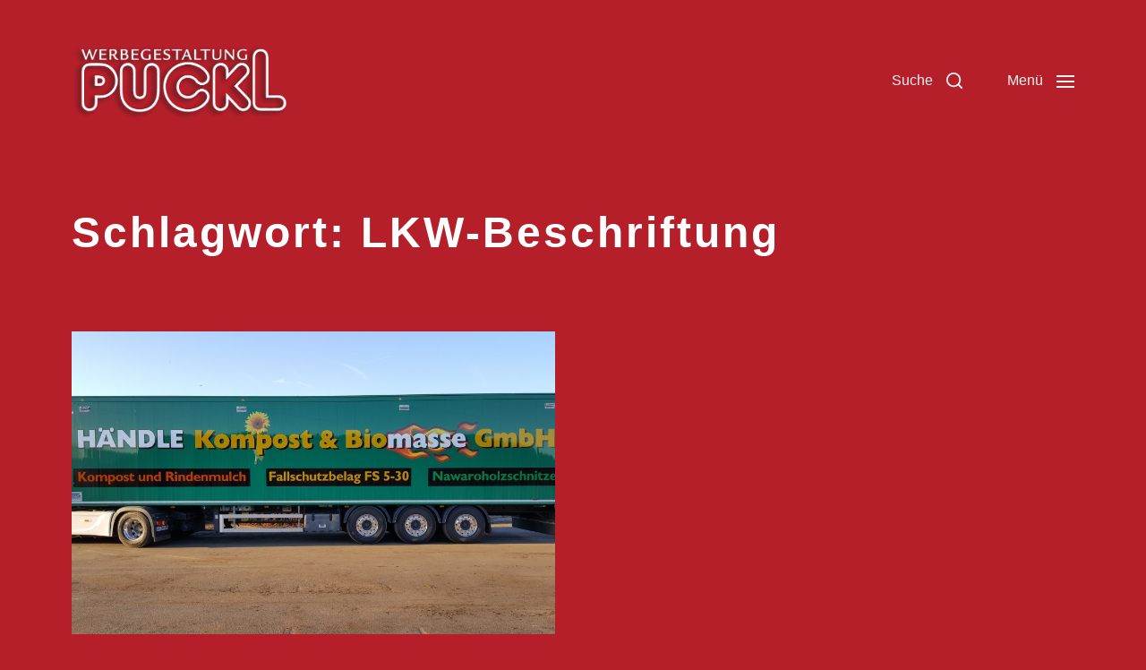

--- FILE ---
content_type: text/html; charset=UTF-8
request_url: https://puckl.com/tag/lkw-beschriftung
body_size: 11621
content:
<!DOCTYPE html>
<html class="no-js" lang="de-DE">
<head>
<meta http-equiv="content-type" content="text/html" charset="UTF-8" />
<meta name="viewport" content="width=device-width, initial-scale=1.0" />
<link rel="profile" href="https://gmpg.org/xfn/11">
<meta name='robots' content='index, follow, max-image-preview:large, max-snippet:-1, max-video-preview:-1' />
<!-- This site is optimized with the Yoast SEO plugin v23.5 - https://yoast.com/wordpress/plugins/seo/ -->
<title>LKW-Beschriftung Archive - Werbegestaltung Puckl</title>
<link rel="canonical" href="https://puckl.com/tag/lkw-beschriftung" />
<meta property="og:locale" content="de_DE" />
<meta property="og:type" content="article" />
<meta property="og:title" content="LKW-Beschriftung Archive - Werbegestaltung Puckl" />
<meta property="og:url" content="https://puckl.com/tag/lkw-beschriftung" />
<meta property="og:site_name" content="Werbegestaltung Puckl" />
<meta name="twitter:card" content="summary_large_image" />
<script type="application/ld+json" class="yoast-schema-graph">{"@context":"https://schema.org","@graph":[{"@type":"CollectionPage","@id":"https://puckl.com/tag/lkw-beschriftung","url":"https://puckl.com/tag/lkw-beschriftung","name":"LKW-Beschriftung Archive - Werbegestaltung Puckl","isPartOf":{"@id":"https://puckl.com/#website"},"primaryImageOfPage":{"@id":"https://puckl.com/tag/lkw-beschriftung#primaryimage"},"image":{"@id":"https://puckl.com/tag/lkw-beschriftung#primaryimage"},"thumbnailUrl":"https://puckl.com/wp-content/uploads/2020/03/Werbegestaltung_Puckl_Händle-Kompost_LKW_Auflieger-scaled.jpg","breadcrumb":{"@id":"https://puckl.com/tag/lkw-beschriftung#breadcrumb"},"inLanguage":"de-DE"},{"@type":"ImageObject","inLanguage":"de-DE","@id":"https://puckl.com/tag/lkw-beschriftung#primaryimage","url":"https://puckl.com/wp-content/uploads/2020/03/Werbegestaltung_Puckl_Händle-Kompost_LKW_Auflieger-scaled.jpg","contentUrl":"https://puckl.com/wp-content/uploads/2020/03/Werbegestaltung_Puckl_Händle-Kompost_LKW_Auflieger-scaled.jpg","width":2560,"height":1440,"caption":"Werbegestaltung Puckl - Beschriftungen für Alle"},{"@type":"BreadcrumbList","@id":"https://puckl.com/tag/lkw-beschriftung#breadcrumb","itemListElement":[{"@type":"ListItem","position":1,"name":"Startseite","item":"https://puckl.com/"},{"@type":"ListItem","position":2,"name":"LKW-Beschriftung"}]},{"@type":"WebSite","@id":"https://puckl.com/#website","url":"https://puckl.com/","name":"Werbegestaltung Puckl","description":"Beschriftungen für Alle","publisher":{"@id":"https://puckl.com/#organization"},"potentialAction":[{"@type":"SearchAction","target":{"@type":"EntryPoint","urlTemplate":"https://puckl.com/?s={search_term_string}"},"query-input":{"@type":"PropertyValueSpecification","valueRequired":true,"valueName":"search_term_string"}}],"inLanguage":"de-DE"},{"@type":"Organization","@id":"https://puckl.com/#organization","name":"Werbegestaltung Puckl","url":"https://puckl.com/","logo":{"@type":"ImageObject","inLanguage":"de-DE","@id":"https://puckl.com/#/schema/logo/image/","url":"http://neu.puckl.de/wp-content/uploads/2020/02/Puckl-Logo.png","contentUrl":"http://neu.puckl.de/wp-content/uploads/2020/02/Puckl-Logo.png","width":614,"height":219,"caption":"Werbegestaltung Puckl"},"image":{"@id":"https://puckl.com/#/schema/logo/image/"}}]}</script>
<!-- / Yoast SEO plugin. -->
<link rel="alternate" type="application/rss+xml" title="Werbegestaltung Puckl &raquo; Feed" href="https://puckl.com/feed" />
<link rel="alternate" type="application/rss+xml" title="Werbegestaltung Puckl &raquo; LKW-Beschriftung Schlagwort-Feed" href="https://puckl.com/tag/lkw-beschriftung/feed" />
<!-- <link rel='stylesheet' id='cf7ic_style-css' href='https://puckl.com/wp-content/plugins/contact-form-7-image-captcha/css/cf7ic-style.css?ver=3.3.7' type='text/css' media='all' /> -->
<!-- <link rel='stylesheet' id='wp-block-library-css' href='https://puckl.com/wp-includes/css/dist/block-library/style.min.css?ver=a41cc9f996274a29100fa6ad82bfd60d' type='text/css' media='all' /> -->
<link rel="stylesheet" type="text/css" href="//puckl.com/wp-content/cache/wpfc-minified/l1kwf2dg/2ehx4.css" media="all"/>
<style id='classic-theme-styles-inline-css' type='text/css'>
/*! This file is auto-generated */
.wp-block-button__link{color:#fff;background-color:#32373c;border-radius:9999px;box-shadow:none;text-decoration:none;padding:calc(.667em + 2px) calc(1.333em + 2px);font-size:1.125em}.wp-block-file__button{background:#32373c;color:#fff;text-decoration:none}
</style>
<style id='global-styles-inline-css' type='text/css'>
:root{--wp--preset--aspect-ratio--square: 1;--wp--preset--aspect-ratio--4-3: 4/3;--wp--preset--aspect-ratio--3-4: 3/4;--wp--preset--aspect-ratio--3-2: 3/2;--wp--preset--aspect-ratio--2-3: 2/3;--wp--preset--aspect-ratio--16-9: 16/9;--wp--preset--aspect-ratio--9-16: 9/16;--wp--preset--color--black: #000000;--wp--preset--color--cyan-bluish-gray: #abb8c3;--wp--preset--color--white: #ffffff;--wp--preset--color--pale-pink: #f78da7;--wp--preset--color--vivid-red: #cf2e2e;--wp--preset--color--luminous-vivid-orange: #ff6900;--wp--preset--color--luminous-vivid-amber: #fcb900;--wp--preset--color--light-green-cyan: #7bdcb5;--wp--preset--color--vivid-green-cyan: #00d084;--wp--preset--color--pale-cyan-blue: #8ed1fc;--wp--preset--color--vivid-cyan-blue: #0693e3;--wp--preset--color--vivid-purple: #9b51e0;--wp--preset--color--accent: #919191;--wp--preset--color--primary: #f2f2f2;--wp--preset--color--headings: #ffffff;--wp--preset--color--buttons-background: #000000;--wp--preset--color--buttons-text: #FFFFFF;--wp--preset--color--secondary: #f2f2f2;--wp--preset--color--border: #E1E1E3;--wp--preset--color--light-background: #F1F1F3;--wp--preset--color--background: #b51f2a;--wp--preset--gradient--vivid-cyan-blue-to-vivid-purple: linear-gradient(135deg,rgba(6,147,227,1) 0%,rgb(155,81,224) 100%);--wp--preset--gradient--light-green-cyan-to-vivid-green-cyan: linear-gradient(135deg,rgb(122,220,180) 0%,rgb(0,208,130) 100%);--wp--preset--gradient--luminous-vivid-amber-to-luminous-vivid-orange: linear-gradient(135deg,rgba(252,185,0,1) 0%,rgba(255,105,0,1) 100%);--wp--preset--gradient--luminous-vivid-orange-to-vivid-red: linear-gradient(135deg,rgba(255,105,0,1) 0%,rgb(207,46,46) 100%);--wp--preset--gradient--very-light-gray-to-cyan-bluish-gray: linear-gradient(135deg,rgb(238,238,238) 0%,rgb(169,184,195) 100%);--wp--preset--gradient--cool-to-warm-spectrum: linear-gradient(135deg,rgb(74,234,220) 0%,rgb(151,120,209) 20%,rgb(207,42,186) 40%,rgb(238,44,130) 60%,rgb(251,105,98) 80%,rgb(254,248,76) 100%);--wp--preset--gradient--blush-light-purple: linear-gradient(135deg,rgb(255,206,236) 0%,rgb(152,150,240) 100%);--wp--preset--gradient--blush-bordeaux: linear-gradient(135deg,rgb(254,205,165) 0%,rgb(254,45,45) 50%,rgb(107,0,62) 100%);--wp--preset--gradient--luminous-dusk: linear-gradient(135deg,rgb(255,203,112) 0%,rgb(199,81,192) 50%,rgb(65,88,208) 100%);--wp--preset--gradient--pale-ocean: linear-gradient(135deg,rgb(255,245,203) 0%,rgb(182,227,212) 50%,rgb(51,167,181) 100%);--wp--preset--gradient--electric-grass: linear-gradient(135deg,rgb(202,248,128) 0%,rgb(113,206,126) 100%);--wp--preset--gradient--midnight: linear-gradient(135deg,rgb(2,3,129) 0%,rgb(40,116,252) 100%);--wp--preset--font-size--small: 16px;--wp--preset--font-size--medium: 20px;--wp--preset--font-size--large: 24px;--wp--preset--font-size--x-large: 42px;--wp--preset--font-size--normal: 19px;--wp--preset--font-size--larger: 32px;--wp--preset--spacing--20: 0.44rem;--wp--preset--spacing--30: 0.67rem;--wp--preset--spacing--40: 1rem;--wp--preset--spacing--50: 1.5rem;--wp--preset--spacing--60: 2.25rem;--wp--preset--spacing--70: 3.38rem;--wp--preset--spacing--80: 5.06rem;--wp--preset--shadow--natural: 6px 6px 9px rgba(0, 0, 0, 0.2);--wp--preset--shadow--deep: 12px 12px 50px rgba(0, 0, 0, 0.4);--wp--preset--shadow--sharp: 6px 6px 0px rgba(0, 0, 0, 0.2);--wp--preset--shadow--outlined: 6px 6px 0px -3px rgba(255, 255, 255, 1), 6px 6px rgba(0, 0, 0, 1);--wp--preset--shadow--crisp: 6px 6px 0px rgba(0, 0, 0, 1);}:where(.is-layout-flex){gap: 0.5em;}:where(.is-layout-grid){gap: 0.5em;}body .is-layout-flex{display: flex;}.is-layout-flex{flex-wrap: wrap;align-items: center;}.is-layout-flex > :is(*, div){margin: 0;}body .is-layout-grid{display: grid;}.is-layout-grid > :is(*, div){margin: 0;}:where(.wp-block-columns.is-layout-flex){gap: 2em;}:where(.wp-block-columns.is-layout-grid){gap: 2em;}:where(.wp-block-post-template.is-layout-flex){gap: 1.25em;}:where(.wp-block-post-template.is-layout-grid){gap: 1.25em;}.has-black-color{color: var(--wp--preset--color--black) !important;}.has-cyan-bluish-gray-color{color: var(--wp--preset--color--cyan-bluish-gray) !important;}.has-white-color{color: var(--wp--preset--color--white) !important;}.has-pale-pink-color{color: var(--wp--preset--color--pale-pink) !important;}.has-vivid-red-color{color: var(--wp--preset--color--vivid-red) !important;}.has-luminous-vivid-orange-color{color: var(--wp--preset--color--luminous-vivid-orange) !important;}.has-luminous-vivid-amber-color{color: var(--wp--preset--color--luminous-vivid-amber) !important;}.has-light-green-cyan-color{color: var(--wp--preset--color--light-green-cyan) !important;}.has-vivid-green-cyan-color{color: var(--wp--preset--color--vivid-green-cyan) !important;}.has-pale-cyan-blue-color{color: var(--wp--preset--color--pale-cyan-blue) !important;}.has-vivid-cyan-blue-color{color: var(--wp--preset--color--vivid-cyan-blue) !important;}.has-vivid-purple-color{color: var(--wp--preset--color--vivid-purple) !important;}.has-black-background-color{background-color: var(--wp--preset--color--black) !important;}.has-cyan-bluish-gray-background-color{background-color: var(--wp--preset--color--cyan-bluish-gray) !important;}.has-white-background-color{background-color: var(--wp--preset--color--white) !important;}.has-pale-pink-background-color{background-color: var(--wp--preset--color--pale-pink) !important;}.has-vivid-red-background-color{background-color: var(--wp--preset--color--vivid-red) !important;}.has-luminous-vivid-orange-background-color{background-color: var(--wp--preset--color--luminous-vivid-orange) !important;}.has-luminous-vivid-amber-background-color{background-color: var(--wp--preset--color--luminous-vivid-amber) !important;}.has-light-green-cyan-background-color{background-color: var(--wp--preset--color--light-green-cyan) !important;}.has-vivid-green-cyan-background-color{background-color: var(--wp--preset--color--vivid-green-cyan) !important;}.has-pale-cyan-blue-background-color{background-color: var(--wp--preset--color--pale-cyan-blue) !important;}.has-vivid-cyan-blue-background-color{background-color: var(--wp--preset--color--vivid-cyan-blue) !important;}.has-vivid-purple-background-color{background-color: var(--wp--preset--color--vivid-purple) !important;}.has-black-border-color{border-color: var(--wp--preset--color--black) !important;}.has-cyan-bluish-gray-border-color{border-color: var(--wp--preset--color--cyan-bluish-gray) !important;}.has-white-border-color{border-color: var(--wp--preset--color--white) !important;}.has-pale-pink-border-color{border-color: var(--wp--preset--color--pale-pink) !important;}.has-vivid-red-border-color{border-color: var(--wp--preset--color--vivid-red) !important;}.has-luminous-vivid-orange-border-color{border-color: var(--wp--preset--color--luminous-vivid-orange) !important;}.has-luminous-vivid-amber-border-color{border-color: var(--wp--preset--color--luminous-vivid-amber) !important;}.has-light-green-cyan-border-color{border-color: var(--wp--preset--color--light-green-cyan) !important;}.has-vivid-green-cyan-border-color{border-color: var(--wp--preset--color--vivid-green-cyan) !important;}.has-pale-cyan-blue-border-color{border-color: var(--wp--preset--color--pale-cyan-blue) !important;}.has-vivid-cyan-blue-border-color{border-color: var(--wp--preset--color--vivid-cyan-blue) !important;}.has-vivid-purple-border-color{border-color: var(--wp--preset--color--vivid-purple) !important;}.has-vivid-cyan-blue-to-vivid-purple-gradient-background{background: var(--wp--preset--gradient--vivid-cyan-blue-to-vivid-purple) !important;}.has-light-green-cyan-to-vivid-green-cyan-gradient-background{background: var(--wp--preset--gradient--light-green-cyan-to-vivid-green-cyan) !important;}.has-luminous-vivid-amber-to-luminous-vivid-orange-gradient-background{background: var(--wp--preset--gradient--luminous-vivid-amber-to-luminous-vivid-orange) !important;}.has-luminous-vivid-orange-to-vivid-red-gradient-background{background: var(--wp--preset--gradient--luminous-vivid-orange-to-vivid-red) !important;}.has-very-light-gray-to-cyan-bluish-gray-gradient-background{background: var(--wp--preset--gradient--very-light-gray-to-cyan-bluish-gray) !important;}.has-cool-to-warm-spectrum-gradient-background{background: var(--wp--preset--gradient--cool-to-warm-spectrum) !important;}.has-blush-light-purple-gradient-background{background: var(--wp--preset--gradient--blush-light-purple) !important;}.has-blush-bordeaux-gradient-background{background: var(--wp--preset--gradient--blush-bordeaux) !important;}.has-luminous-dusk-gradient-background{background: var(--wp--preset--gradient--luminous-dusk) !important;}.has-pale-ocean-gradient-background{background: var(--wp--preset--gradient--pale-ocean) !important;}.has-electric-grass-gradient-background{background: var(--wp--preset--gradient--electric-grass) !important;}.has-midnight-gradient-background{background: var(--wp--preset--gradient--midnight) !important;}.has-small-font-size{font-size: var(--wp--preset--font-size--small) !important;}.has-medium-font-size{font-size: var(--wp--preset--font-size--medium) !important;}.has-large-font-size{font-size: var(--wp--preset--font-size--large) !important;}.has-x-large-font-size{font-size: var(--wp--preset--font-size--x-large) !important;}
:where(.wp-block-post-template.is-layout-flex){gap: 1.25em;}:where(.wp-block-post-template.is-layout-grid){gap: 1.25em;}
:where(.wp-block-columns.is-layout-flex){gap: 2em;}:where(.wp-block-columns.is-layout-grid){gap: 2em;}
:root :where(.wp-block-pullquote){font-size: 1.5em;line-height: 1.6;}
</style>
<!-- <link rel='stylesheet' id='contact-form-7-css' href='https://puckl.com/wp-content/plugins/contact-form-7/includes/css/styles.css?ver=5.9.8' type='text/css' media='all' /> -->
<!-- <link rel='stylesheet' id='chaplin-style-css' href='https://puckl.com/wp-content/themes/chaplin/style.css?ver=2.6.7' type='text/css' media='all' /> -->
<link rel="stylesheet" type="text/css" href="//puckl.com/wp-content/cache/wpfc-minified/98cyqqb7/2ehx4.css" media="all"/>
<style id='chaplin-style-inline-css' type='text/css'>
:root{--body-font:Arial,-apple-system,BlinkMacSystemFont,'Helvetica Neue',Helvetica,sans-serif;--headings-font:Arial,-apple-system,BlinkMacSystemFont,'Helvetica Neue',Helvetica,sans-serif;--headings-spacing:0.0625em;--background-color:#b51f2a;--primary-color:#f2f2f2;--headings-color:#ffffff;--buttons-background-color:#000000;--secondary-color:#f2f2f2;--accent-color:#919191}body,.ff-body{font-family:Arial,-apple-system,BlinkMacSystemFont,'Helvetica Neue',Helvetica,sans-serif}h1,h2,h3,h4,h5,h6,.faux-heading,.ff-headings{font-family:Arial,-apple-system,BlinkMacSystemFont,'Helvetica Neue',Helvetica,sans-serif}h1,h2,h3,h4,h5,h6,.faux-heading,.ls-headings{letter-spacing:0.0625em}.bg-body-background,.bg-body-background-hover:hover,:root .has-background-background-color,body,:root body.custom-background,.menu-modal,.header-inner.is-sticky{background-color:#b51f2a}@supports ( color:color( display-p3 0 0 0 / 1 ) ){.bg-body-background,.bg-body-background-hover:hover,:root .has-background-background-color,body,:root body.custom-background,.menu-modal,.header-inner.is-sticky{background-color:color( display-p3 0.71 0.122 0.165 / 1 )}}.border-color-body-background,.border-color-body-background-hover:hover{border-color:#b51f2a}@supports ( color:color( display-p3 0 0 0 / 1 ) ){.border-color-body-background,.border-color-body-background-hover:hover{border-color:color( display-p3 0.71 0.122 0.165 / 1 )}}#pagination .loader.same-primary-border-color{border-top-color:#b51f2a}@supports ( color:color( display-p3 0 0 0 / 1 ) ){#pagination .loader.same-primary-border-color{border-top-color:color( display-p3 0.71 0.122 0.165 / 1 )}}.color-body-background,.color-body-background-hover:hover,:root .has-background-color,button,.button,.faux-button,.wp-block-button__link,:root .wp-block-file a.wp-block-file__button,input[type='button'],input[type='reset'],input[type='submit'],:root .woocommerce #respond input#submit,:root .woocommerce a.button,:root .woocommerce button.button,:root .woocommerce input.button{color:#b51f2a}@supports ( color:color( display-p3 0 0 0 / 1 ) ){.color-body-background,.color-body-background-hover:hover,:root .has-background-color,button,.button,.faux-button,.wp-block-button__link,:root .wp-block-file a.wp-block-file__button,input[type='button'],input[type='reset'],input[type='submit'],:root .woocommerce #respond input#submit,:root .woocommerce a.button,:root .woocommerce button.button,:root .woocommerce input.button{color:color( display-p3 0.71 0.122 0.165 / 1 )}}.fill-children-body-background,.fill-children-body-background *{fill:#b51f2a}@supports ( color:color( display-p3 0 0 0 / 1 ) ){.fill-children-body-background,.fill-children-body-background *{fill:color( display-p3 0.71 0.122 0.165 / 1 )}}.bg-primary,.bg-primary-hover:hover,:root .has-primary-background-color{background-color:#f2f2f2}@supports ( color:color( display-p3 0 0 0 / 1 ) ){.bg-primary,.bg-primary-hover:hover,:root .has-primary-background-color{background-color:color( display-p3 0.949 0.949 0.949 / 1 )}}.border-color-primary,.border-color-primary-hover:hover{border-color:#f2f2f2}@supports ( color:color( display-p3 0 0 0 / 1 ) ){.border-color-primary,.border-color-primary-hover:hover{border-color:color( display-p3 0.949 0.949 0.949 / 1 )}}.color-primary,.color-primary-hover:hover,:root .has-primary-color,body,.main-menu-alt ul li{color:#f2f2f2}@supports ( color:color( display-p3 0 0 0 / 1 ) ){.color-primary,.color-primary-hover:hover,:root .has-primary-color,body,.main-menu-alt ul li{color:color( display-p3 0.949 0.949 0.949 / 1 )}}.fill-children-primary,.fill-children-primary *{fill:#f2f2f2}@supports ( color:color( display-p3 0 0 0 / 1 ) ){.fill-children-primary,.fill-children-primary *{fill:color( display-p3 0.949 0.949 0.949 / 1 )}}h1,h2,h3,h4,h5,h6,.faux-heading{color:#ffffff}@supports ( color:color( display-p3 0 0 0 / 1 ) ){h1,h2,h3,h4,h5,h6,.faux-heading{color:color( display-p3 1 1 1 / 1 )}}.bg-secondary,.bg-secondary-hover:hover,:root .has-secondary-background-color{background-color:#f2f2f2}@supports ( color:color( display-p3 0 0 0 / 1 ) ){.bg-secondary,.bg-secondary-hover:hover,:root .has-secondary-background-color{background-color:color( display-p3 0.949 0.949 0.949 / 1 )}}.border-color-secondary,.border-color-secondary-hover:hover{border-color:#f2f2f2}@supports ( color:color( display-p3 0 0 0 / 1 ) ){.border-color-secondary,.border-color-secondary-hover:hover{border-color:color( display-p3 0.949 0.949 0.949 / 1 )}}.color-secondary,.color-secondary-hover:hover,:root .has-secondary-color,.wp-block-latest-comments time,.wp-block-latest-posts time{color:#f2f2f2}@supports ( color:color( display-p3 0 0 0 / 1 ) ){.color-secondary,.color-secondary-hover:hover,:root .has-secondary-color,.wp-block-latest-comments time,.wp-block-latest-posts time{color:color( display-p3 0.949 0.949 0.949 / 1 )}}::-webkit-input-placeholder{color:#f2f2f2}@supports ( color:color( display-p3 0 0 0 / 1 ) ){::-webkit-input-placeholder{color:color( display-p3 0.949 0.949 0.949 / 1 )}}::-moz-placeholder{color:#f2f2f2}@supports ( color:color( display-p3 0 0 0 / 1 ) ){::-moz-placeholder{color:color( display-p3 0.949 0.949 0.949 / 1 )}}:-moz-placeholder{color:#f2f2f2}@supports ( color:color( display-p3 0 0 0 / 1 ) ){:-moz-placeholder{color:color( display-p3 0.949 0.949 0.949 / 1 )}}:-ms-input-placeholder{color:#f2f2f2}@supports ( color:color( display-p3 0 0 0 / 1 ) ){:-ms-input-placeholder{color:color( display-p3 0.949 0.949 0.949 / 1 )}}::placeholder{color:#f2f2f2}@supports ( color:color( display-p3 0 0 0 / 1 ) ){::placeholder{color:color( display-p3 0.949 0.949 0.949 / 1 )}}.fill-children-secondary,.fill-children-secondary *{fill:#f2f2f2}@supports ( color:color( display-p3 0 0 0 / 1 ) ){.fill-children-secondary,.fill-children-secondary *{fill:color( display-p3 0.949 0.949 0.949 / 1 )}}.bg-accent,.bg-accent-hover:hover,:root .has-accent-background-color,button,.button,.faux-button,.wp-block-button__link,:root .wp-block-file a.wp-block-file__button,input[type='button'],input[type='reset'],input[type='submit'],:root .woocommerce #respond input#submit,:root .woocommerce a.button,:root .woocommerce button.button,:root .woocommerce input.button{background-color:#919191}@supports ( color:color( display-p3 0 0 0 / 1 ) ){.bg-accent,.bg-accent-hover:hover,:root .has-accent-background-color,button,.button,.faux-button,.wp-block-button__link,:root .wp-block-file a.wp-block-file__button,input[type='button'],input[type='reset'],input[type='submit'],:root .woocommerce #respond input#submit,:root .woocommerce a.button,:root .woocommerce button.button,:root .woocommerce input.button{background-color:color( display-p3 0.569 0.569 0.569 / 1 )}}.border-color-accent,.border-color-accent-hover:hover,blockquote{border-color:#919191}@supports ( color:color( display-p3 0 0 0 / 1 ) ){.border-color-accent,.border-color-accent-hover:hover,blockquote{border-color:color( display-p3 0.569 0.569 0.569 / 1 )}}.color-accent,.color-accent-hover:hover,:root .has-accent-color,a,.is-style-outline .wp-block-button__link:not(.has-text-color),.wp-block-button__link.is-style-outline{color:#919191}@supports ( color:color( display-p3 0 0 0 / 1 ) ){.color-accent,.color-accent-hover:hover,:root .has-accent-color,a,.is-style-outline .wp-block-button__link:not(.has-text-color),.wp-block-button__link.is-style-outline{color:color( display-p3 0.569 0.569 0.569 / 1 )}}.fill-children-accent,.fill-children-accent *{fill:#919191}@supports ( color:color( display-p3 0 0 0 / 1 ) ){.fill-children-accent,.fill-children-accent *{fill:color( display-p3 0.569 0.569 0.569 / 1 )}}button,.button,.faux-button,.wp-block-button__link,:root .wp-block-file a.wp-block-file__button,input[type='button'],input[type='reset'],input[type='submit'],:root .woocommerce #respond input#submit,:root .woocommerce a.button,:root .woocommerce button.button,:root .woocommerce input.button,:root .has-buttons-background-background-color{background-color:#000000}@supports ( color:color( display-p3 0 0 0 / 1 ) ){button,.button,.faux-button,.wp-block-button__link,:root .wp-block-file a.wp-block-file__button,input[type='button'],input[type='reset'],input[type='submit'],:root .woocommerce #respond input#submit,:root .woocommerce a.button,:root .woocommerce button.button,:root .woocommerce input.button,:root .has-buttons-background-background-color{background-color:color( display-p3 0 0 0 / 1 )}}:root .has-buttons-background-color,.is-style-outline .wp-block-button__link:not(.has-text-color),.wp-block-button__link.is-style-outline{color:#000000}@supports ( color:color( display-p3 0 0 0 / 1 ) ){:root .has-buttons-background-color,.is-style-outline .wp-block-button__link:not(.has-text-color),.wp-block-button__link.is-style-outline{color:color( display-p3 0 0 0 / 1 )}}
</style>
<!-- <link rel='stylesheet' id='chaplin-print-styles-css' href='https://puckl.com/wp-content/themes/chaplin/assets/css/print.css?ver=2.6.7' type='text/css' media='print' /> -->
<link rel="stylesheet" type="text/css" href="//puckl.com/wp-content/cache/wpfc-minified/eu60t846/2ehx4.css" media="print"/>
<!-- <link rel='stylesheet' id='sp-dsgvo_twbs4_grid-css' href='https://puckl.com/wp-content/plugins/shapepress-dsgvo/public/css/bootstrap-grid.min.css?ver=3.1.32' type='text/css' media='all' /> -->
<!-- <link rel='stylesheet' id='sp-dsgvo-css' href='https://puckl.com/wp-content/plugins/shapepress-dsgvo/public/css/sp-dsgvo-public.min.css?ver=3.1.32' type='text/css' media='all' /> -->
<!-- <link rel='stylesheet' id='sp-dsgvo_popup-css' href='https://puckl.com/wp-content/plugins/shapepress-dsgvo/public/css/sp-dsgvo-popup.min.css?ver=3.1.32' type='text/css' media='all' /> -->
<!-- <link rel='stylesheet' id='simplebar-css' href='https://puckl.com/wp-content/plugins/shapepress-dsgvo/public/css/simplebar.min.css?ver=a41cc9f996274a29100fa6ad82bfd60d' type='text/css' media='all' /> -->
<link rel="stylesheet" type="text/css" href="//puckl.com/wp-content/cache/wpfc-minified/q5hq68ir/2emvm.css" media="all"/>
<!--n2css--><script src='//puckl.com/wp-content/cache/wpfc-minified/drapobm8/2ehx4.js' type="text/javascript"></script>
<!-- <script type="text/javascript" src="https://puckl.com/wp-includes/js/jquery/jquery.min.js?ver=3.7.1" id="jquery-core-js"></script> -->
<!-- <script type="text/javascript" src="https://puckl.com/wp-includes/js/jquery/jquery-migrate.min.js?ver=3.4.1" id="jquery-migrate-js"></script> -->
<!-- <script type="text/javascript" src="https://puckl.com/wp-includes/js/imagesloaded.min.js?ver=5.0.0" id="imagesloaded-js"></script> -->
<!-- <script type="text/javascript" src="https://puckl.com/wp-content/themes/chaplin/assets/js/modernizr-touchevents.min.js?ver=3.6.0" id="chaplin-modernizr-js"></script> -->
<script type="text/javascript" id="chaplin-construct-js-extra">
/* <![CDATA[ */
var chaplin_ajax_load_more = {"ajaxurl":"https:\/\/puckl.com\/wp-admin\/admin-ajax.php"};
/* ]]> */
</script>
<script src='//puckl.com/wp-content/cache/wpfc-minified/g1prubv4/2ehx4.js' type="text/javascript"></script>
<!-- <script type="text/javascript" src="https://puckl.com/wp-content/themes/chaplin/assets/js/construct.js?ver=2.6.7" id="chaplin-construct-js"></script> -->
<script type="text/javascript" id="sp-dsgvo-js-extra">
/* <![CDATA[ */
var spDsgvoGeneralConfig = {"ajaxUrl":"https:\/\/puckl.com\/wp-admin\/admin-ajax.php","wpJsonUrl":"https:\/\/puckl.com\/wp-json\/legalweb\/v1\/","cookieName":"sp_dsgvo_cookie_settings","cookieVersion":"0","cookieLifeTime":"2592000","cookieLifeTimeDismiss":"86400","locale":"de_DE","privacyPolicyPageId":"3","privacyPolicyPageUrl":"https:\/\/puckl.com\/privacy-policy","imprintPageId":"54","imprintPageUrl":"https:\/\/puckl.com\/impressum","showNoticeOnClose":"0","initialDisplayType":"cookie_notice","allIntegrationSlugs":[],"noticeHideEffect":"none","noticeOnScroll":"","noticeOnScrollOffset":"100","currentPageId":"1","forceCookieInfo":"0","clientSideBlocking":"0"};
var spDsgvoIntegrationConfig = [];
/* ]]> */
</script>
<script src='//puckl.com/wp-content/cache/wpfc-minified/fde0pgi9/2ehx4.js' type="text/javascript"></script>
<!-- <script type="text/javascript" src="https://puckl.com/wp-content/plugins/shapepress-dsgvo/public/js/sp-dsgvo-public.min.js?ver=3.1.32" id="sp-dsgvo-js"></script> -->
<link rel="https://api.w.org/" href="https://puckl.com/wp-json/" /><link rel="alternate" title="JSON" type="application/json" href="https://puckl.com/wp-json/wp/v2/tags/7" />		<!-- Custom Logo: hide header text -->
<style id="custom-logo-css" type="text/css">
.site-title, .site-description {
position: absolute;
clip: rect(1px, 1px, 1px, 1px);
}
</style>
<!-- Analytics by WP Statistics v14.10.2 - https://wp-statistics.com/ -->
<script>document.documentElement.className = document.documentElement.className.replace( 'no-js', 'js' );</script>
<style>
.sp-dsgvo-blocked-embedding-placeholder
{
color: #313334;
background: linear-gradient(90deg, #e3ffe7 0%, #d9e7ff 100%);            }
a.sp-dsgvo-blocked-embedding-button-enable,
a.sp-dsgvo-blocked-embedding-button-enable:hover,
a.sp-dsgvo-blocked-embedding-button-enable:active {
color: #313334;
border-color: #313334;
border-width: 2px;
}
.wp-embed-aspect-16-9 .sp-dsgvo-blocked-embedding-placeholder,
.vc_video-aspect-ratio-169 .sp-dsgvo-blocked-embedding-placeholder,
.elementor-aspect-ratio-169 .sp-dsgvo-blocked-embedding-placeholder{
margin-top: -56.25%; /*16:9*/
}
.wp-embed-aspect-4-3 .sp-dsgvo-blocked-embedding-placeholder,
.vc_video-aspect-ratio-43 .sp-dsgvo-blocked-embedding-placeholder,
.elementor-aspect-ratio-43 .sp-dsgvo-blocked-embedding-placeholder{
margin-top: -75%;
}
.wp-embed-aspect-3-2 .sp-dsgvo-blocked-embedding-placeholder,
.vc_video-aspect-ratio-32 .sp-dsgvo-blocked-embedding-placeholder,
.elementor-aspect-ratio-32 .sp-dsgvo-blocked-embedding-placeholder{
margin-top: -66.66%;
}
</style><style type="text/css" id="custom-background-css">
body.custom-background { background-color: #b51f2a; }
</style>
<link rel="icon" href="https://puckl.com/wp-content/uploads/2020/02/cropped-Favicon-Puckl.com_-32x32.png" sizes="32x32" />
<link rel="icon" href="https://puckl.com/wp-content/uploads/2020/02/cropped-Favicon-Puckl.com_-192x192.png" sizes="192x192" />
<link rel="apple-touch-icon" href="https://puckl.com/wp-content/uploads/2020/02/cropped-Favicon-Puckl.com_-180x180.png" />
<meta name="msapplication-TileImage" content="https://puckl.com/wp-content/uploads/2020/02/cropped-Favicon-Puckl.com_-270x270.png" />
</head>
<body data-rsssl=1 class="archive tag tag-lkw-beschriftung tag-7 custom-background wp-custom-logo pagination-type-button has-sticky-header has-no-pagination not-showing-comments">
<a class="skip-link faux-button" href="#site-content">Zum Inhalt springen</a>
<header id="site-header">
<div class="header-inner stick-me">
<div class="section-inner">
<div class="header-titles">
<div class="site-logo faux-heading">
<a href="https://puckl.com/" rel="home" class="custom-logo-link custom-logo">
<img src="https://puckl.com/wp-content/uploads/2020/02/cropped-Puckl-Logo-weiss.png" width="307" height="109"  />
</a>
<span class="screen-reader-text">Werbegestaltung Puckl</span></div>
<div class="site-description">Beschriftungen für Alle</div>
</div><!-- .header-titles -->
<div class="header-navigation-wrapper">
<div class="main-menu-alt-container hide-js">
<ul class="main-menu-alt dropdown-menu reset-list-style">
<li id="menu-item-180" class="menu-item menu-item-type-post_type menu-item-object-page menu-item-home menu-item-180"><a href="https://puckl.com/">Beschriftungen für Alle</a></li>
<li id="menu-item-183" class="menu-item menu-item-type-post_type menu-item-object-page menu-item-183"><a href="https://puckl.com/ueber-die-werbegestaltung-puckl">Die Werbegestaltung Puckl</a></li>
<li id="menu-item-181" class="menu-item menu-item-type-post_type menu-item-object-page current_page_parent menu-item-181"><a href="https://puckl.com/leistungen">Leistungen</a></li>
<li id="menu-item-185" class="menu-item menu-item-type-post_type menu-item-object-page menu-item-185"><a href="https://puckl.com/kontakt">Kontakt</a></li>
<li id="menu-item-182" class="menu-item menu-item-type-post_type menu-item-object-page menu-item-privacy-policy menu-item-182"><a rel="privacy-policy" href="https://puckl.com/privacy-policy">Datenschutz</a></li>
<li id="menu-item-184" class="menu-item menu-item-type-post_type menu-item-object-page menu-item-184"><a href="https://puckl.com/impressum">Impressum</a></li>
</ul><!-- .main-menu-alt -->
</div><!-- .main-menu-alt-container -->
<div class="main-menu-alt-social-container">
</div><!-- .main-menu-alt-social-container' -->
<div class="header-toggles hide-no-js">
<a href="#" class="toggle search-toggle" data-toggle-target=".search-modal" data-toggle-screen-lock="true" data-toggle-body-class="showing-search-modal" data-set-focus=".search-modal .search-field" aria-pressed="false" role="button">
<div class="toggle-text">
Suche										</div>
<svg class="svg-icon" aria-hidden="true" role="img" focusable="false" xmlns="http://www.w3.org/2000/svg" width="20" height="20" viewBox="0 0 20 20"><path fill="" d="M1148.0319,95.6176858 L1151.70711,99.2928932 C1152.09763,99.6834175 1152.09763,100.316582 1151.70711,100.707107 C1151.31658,101.097631 1150.68342,101.097631 1150.29289,100.707107 L1146.61769,97.0318993 C1145.07801,98.2635271 1143.12501,99 1141,99 C1136.02944,99 1132,94.9705627 1132,90 C1132,85.0294372 1136.02944,81 1141,81 C1145.97056,81 1150,85.0294372 1150,90 C1150,92.1250137 1149.26353,94.078015 1148.0319,95.6176858 Z M1146.04139,94.8563911 C1147.25418,93.5976949 1148,91.8859456 1148,90 C1148,86.1340067 1144.86599,83 1141,83 C1137.13401,83 1134,86.1340067 1134,90 C1134,93.8659933 1137.13401,97 1141,97 C1142.88595,97 1144.59769,96.2541764 1145.85639,95.0413859 C1145.88271,95.0071586 1145.91154,94.9742441 1145.94289,94.9428932 C1145.97424,94.9115423 1146.00716,94.8827083 1146.04139,94.8563911 Z" transform="translate(-1132 -81)" /></svg>									</a><!-- .search-toggle -->
<a href="#" class="toggle nav-toggle" data-toggle-target=".menu-modal" data-toggle-screen-lock="true" data-toggle-body-class="showing-menu-modal" aria-pressed="false" data-set-focus=".menu-modal" role="button">
<div class="toggle-text">
Menü									</div>
<div class="bars">
<div class="bar"></div>
<div class="bar"></div>
<div class="bar"></div>
</div><!-- .bars -->
</a><!-- .nav-toggle -->
</div><!-- .header-toggles -->
</div><!-- .header-navigation-wrapper -->
</div><!-- .section-inner -->
</div><!-- .header-inner -->
<div class="search-modal cover-modal" data-modal-target-string=".search-modal" aria-expanded="false">
<div class="search-modal-inner modal-inner bg-body-background">
<div class="section-inner">
<form role="search" method="get" class="modal-search-form" action="https://puckl.com/">
<label class="screen-reader-text" for="search-form-67054e7a85e3a">
Suche nach:				</label>
<input type="search" id="search-form-67054e7a85e3a" class="search-field" placeholder="Suche&nbsp;&hellip;" value="" name="s" />
<button type="submit" class="search-submit">Suchen</button>
</form><!-- .search-form -->
<a href="#" class="toggle search-untoggle fill-children-primary" data-toggle-target=".search-modal" data-toggle-screen-lock="true" data-toggle-body-class="showing-search-modal" data-set-focus="#site-header .search-toggle">
<span class="screen-reader-text">Suche schließen</span>
<svg class="svg-icon" aria-hidden="true" role="img" focusable="false" xmlns="http://www.w3.org/2000/svg" width="16" height="16" viewBox="0 0 16 16"><polygon fill="" fill-rule="evenodd" points="6.852 7.649 .399 1.195 1.445 .149 7.899 6.602 14.352 .149 15.399 1.195 8.945 7.649 15.399 14.102 14.352 15.149 7.899 8.695 1.445 15.149 .399 14.102" /></svg>			</a><!-- .search-toggle -->
</div><!-- .section-inner -->
</div><!-- .search-modal-inner -->
</div><!-- .menu-modal -->
</header><!-- #site-header -->
<div class="menu-modal cover-modal" data-modal-target-string=".menu-modal" aria-expanded="false">
<div class="menu-modal-inner modal-inner bg-body-background">
<div class="menu-wrapper section-inner">
<div class="menu-top">
<div class="menu-modal-toggles header-toggles">
<a href="#" class="toggle nav-toggle nav-untoggle" data-toggle-target=".menu-modal" data-toggle-screen-lock="true" data-toggle-body-class="showing-menu-modal" aria-pressed="false" data-set-focus="#site-header .nav-toggle" role="button"> 
<div class="toggle-text">
Schließen						</div>
<div class="bars">
<div class="bar"></div>
<div class="bar"></div>
<div class="bar"></div>
</div><!-- .bars -->
</a><!-- .nav-toggle -->
</div><!-- .menu-modal-toggles -->
<ul class="main-menu reset-list-style">
<li class="menu-item menu-item-type-post_type menu-item-object-page menu-item-home menu-item-180"><div class="ancestor-wrapper"><a href="https://puckl.com/">Beschriftungen für Alle</a></div><!-- .ancestor-wrapper --></li>
<li class="menu-item menu-item-type-post_type menu-item-object-page menu-item-183"><div class="ancestor-wrapper"><a href="https://puckl.com/ueber-die-werbegestaltung-puckl">Die Werbegestaltung Puckl</a></div><!-- .ancestor-wrapper --></li>
<li class="menu-item menu-item-type-post_type menu-item-object-page current_page_parent menu-item-181"><div class="ancestor-wrapper"><a href="https://puckl.com/leistungen">Leistungen</a></div><!-- .ancestor-wrapper --></li>
<li class="menu-item menu-item-type-post_type menu-item-object-page menu-item-185"><div class="ancestor-wrapper"><a href="https://puckl.com/kontakt">Kontakt</a></div><!-- .ancestor-wrapper --></li>
<li class="menu-item menu-item-type-post_type menu-item-object-page menu-item-privacy-policy menu-item-182"><div class="ancestor-wrapper"><a rel="privacy-policy" href="https://puckl.com/privacy-policy">Datenschutz</a></div><!-- .ancestor-wrapper --></li>
<li class="menu-item menu-item-type-post_type menu-item-object-page menu-item-184"><div class="ancestor-wrapper"><a href="https://puckl.com/impressum">Impressum</a></div><!-- .ancestor-wrapper --></li>
</ul><!-- .main-menu -->
</div><!-- .menu-top -->
<div class="menu-bottom">
<p class="menu-copyright">&copy; 2024 <a href="https://puckl.com">Werbegestaltung Puckl</a></p>
</div><!-- .menu-bottom -->
</div><!-- .menu-wrapper -->
</div><!-- .menu-modal-inner -->
</div><!-- .menu-modal -->
<main id="site-content" role="main">
<header class="archive-header section-inner">
<h1 class="archive-title">Schlagwort: <span>LKW-Beschriftung</span></h1>
</header><!-- .archive-header -->
<div class="posts section-inner">
<div class="posts-grid grid load-more-target mcols-1 tcols-2">
<div class="grid-item">
<article class="preview preview-post post-1 post type-post status-publish format-standard has-post-thumbnail hentry category-fahrzeugbeschriftungen tag-autobeschriftung tag-busbeschriftung tag-fahrzeugbeklebung tag-lkw-beschriftung" id="post-1">
<figure class="preview-media">
<a href="https://puckl.com/fahrzeugbeschriftung" class="preview-media-link faux-image aspect-ratio-16x10" style="background-image: url( 'https://puckl.com/wp-content/uploads/2020/03/Werbegestaltung_Puckl_Händle-Kompost_LKW_Auflieger-1080x608.jpg' );">
<img width="1080" height="608" src="https://puckl.com/wp-content/uploads/2020/03/Werbegestaltung_Puckl_Händle-Kompost_LKW_Auflieger-1080x608.jpg" class="attachment-chaplin_preview_image_high_resolution size-chaplin_preview_image_high_resolution wp-post-image" alt="Werbegestaltung Puckl - Beschriftungen für Alle" decoding="async" fetchpriority="high" srcset="https://puckl.com/wp-content/uploads/2020/03/Werbegestaltung_Puckl_Händle-Kompost_LKW_Auflieger-1080x608.jpg 1080w, https://puckl.com/wp-content/uploads/2020/03/Werbegestaltung_Puckl_Händle-Kompost_LKW_Auflieger-300x169.jpg 300w, https://puckl.com/wp-content/uploads/2020/03/Werbegestaltung_Puckl_Händle-Kompost_LKW_Auflieger-1024x576.jpg 1024w, https://puckl.com/wp-content/uploads/2020/03/Werbegestaltung_Puckl_Händle-Kompost_LKW_Auflieger-768x432.jpg 768w, https://puckl.com/wp-content/uploads/2020/03/Werbegestaltung_Puckl_Händle-Kompost_LKW_Auflieger-1536x864.jpg 1536w, https://puckl.com/wp-content/uploads/2020/03/Werbegestaltung_Puckl_Händle-Kompost_LKW_Auflieger-2048x1152.jpg 2048w, https://puckl.com/wp-content/uploads/2020/03/Werbegestaltung_Puckl_Händle-Kompost_LKW_Auflieger-540x304.jpg 540w, https://puckl.com/wp-content/uploads/2020/03/Werbegestaltung_Puckl_Händle-Kompost_LKW_Auflieger-1980x1114.jpg 1980w" sizes="(max-width: 1080px) 100vw, 1080px" />				</a>
</figure><!-- .preview-media -->
<header class="preview-header">
<h2 class="preview-title heading-size-3"><a href="https://puckl.com/fahrzeugbeschriftung">Fahrzeugbeschriftungen</a></h2>
</header><!-- .preview-header -->
</article><!-- .preview -->
</div><!-- .grid-item -->
</div><!-- .posts-grid -->
</div><!-- .posts -->
<div class="pagination-wrapper section-inner pagination-type-button loaded-last-page">
<div id="pagination" class=" pagination-type-button" data-query-args="{&quot;tag&quot;:&quot;lkw-beschriftung&quot;,&quot;error&quot;:&quot;&quot;,&quot;m&quot;:&quot;&quot;,&quot;p&quot;:0,&quot;post_parent&quot;:&quot;&quot;,&quot;subpost&quot;:&quot;&quot;,&quot;subpost_id&quot;:&quot;&quot;,&quot;attachment&quot;:&quot;&quot;,&quot;attachment_id&quot;:0,&quot;name&quot;:&quot;&quot;,&quot;pagename&quot;:&quot;&quot;,&quot;page_id&quot;:0,&quot;second&quot;:&quot;&quot;,&quot;minute&quot;:&quot;&quot;,&quot;hour&quot;:&quot;&quot;,&quot;day&quot;:0,&quot;monthnum&quot;:0,&quot;year&quot;:0,&quot;w&quot;:0,&quot;category_name&quot;:&quot;&quot;,&quot;cat&quot;:&quot;&quot;,&quot;tag_id&quot;:7,&quot;author&quot;:&quot;&quot;,&quot;author_name&quot;:&quot;&quot;,&quot;feed&quot;:&quot;&quot;,&quot;tb&quot;:&quot;&quot;,&quot;paged&quot;:1,&quot;meta_key&quot;:&quot;&quot;,&quot;meta_value&quot;:&quot;&quot;,&quot;preview&quot;:&quot;&quot;,&quot;s&quot;:&quot;&quot;,&quot;sentence&quot;:&quot;&quot;,&quot;title&quot;:&quot;&quot;,&quot;fields&quot;:&quot;&quot;,&quot;menu_order&quot;:&quot;&quot;,&quot;embed&quot;:&quot;&quot;,&quot;category__in&quot;:[],&quot;category__not_in&quot;:[],&quot;category__and&quot;:[],&quot;post__in&quot;:[],&quot;post__not_in&quot;:[],&quot;post_name__in&quot;:[],&quot;tag__in&quot;:[],&quot;tag__not_in&quot;:[],&quot;tag__and&quot;:[],&quot;tag_slug__in&quot;:[&quot;lkw-beschriftung&quot;],&quot;tag_slug__and&quot;:[],&quot;post_parent__in&quot;:[],&quot;post_parent__not_in&quot;:[],&quot;author__in&quot;:[],&quot;author__not_in&quot;:[],&quot;search_columns&quot;:[],&quot;ignore_sticky_posts&quot;:false,&quot;suppress_filters&quot;:false,&quot;cache_results&quot;:true,&quot;update_post_term_cache&quot;:true,&quot;update_menu_item_cache&quot;:false,&quot;lazy_load_term_meta&quot;:true,&quot;update_post_meta_cache&quot;:true,&quot;post_type&quot;:&quot;&quot;,&quot;posts_per_page&quot;:10,&quot;nopaging&quot;:false,&quot;comments_per_page&quot;:&quot;50&quot;,&quot;no_found_rows&quot;:false,&quot;order&quot;:&quot;DESC&quot;,&quot;max_num_pages&quot;:1,&quot;post_status&quot;:&quot;publish&quot;}" data-pagination-type="button" data-load-more-target=".load-more-target">
<button id="load-more">Mehr laden</button>
<p class="out-of-posts">Nichts weiter zu laden.</p>
<div class="loading-icon"><div class="loader border-color-border"></div></div>
</div><!-- #pagination -->
</div><!-- .pagination-wrapper -->
</main><!-- #site-content -->
        		
<footer id="site-footer" role="contentinfo">
<div class="footer-widgets-outer-wrapper border-color-border section-inner">
<div class="footer-widgets-wrapper grid tcols-2">
<div class="footer-widgets column-one grid-item">
<div class="widget widget_text"><div class="widget-content"><h2 class="widget-title subheading heading-size-3">Werbegestaltung Puckl</h2>			<div class="textwidget"><p>Herr Erich Puckl<br />
Aldinger Straße 34<br />
70806 Kornwestheim</p>
<p>Telefon: (07154) 5115<br />
Telefax: (07154) 16464</p>
<p><a href="mailto:info@puckl.com">info@puckl.com</a></p>
</div>
</div></div>								</div>
<div class="footer-widgets column-two grid-item">
<div class="widget widget_categories"><div class="widget-content"><h2 class="widget-title subheading heading-size-3">Unsere Leistungen</h2>
<ul>
<li class="cat-item cat-item-8"><a href="https://puckl.com/category/aufkleber">Aufkleber</a>
</li>
<li class="cat-item cat-item-2"><a href="https://puckl.com/category/fahrzeugbeschriftungen">Fahrzeugbeschriftungen</a>
</li>
<li class="cat-item cat-item-21"><a href="https://puckl.com/category/fassadengestaltung">Fassadengestaltung</a>
</li>
<li class="cat-item cat-item-23"><a href="https://puckl.com/category/glasbeschichtung">Glasbeschichtung</a>
</li>
<li class="cat-item cat-item-22"><a href="https://puckl.com/category/schaufenstergestaltung">Schaufenstergestaltung</a>
</li>
<li class="cat-item cat-item-9"><a href="https://puckl.com/category/schilder">Schilder</a>
</li>
</ul>
</div></div>								</div>
</div><!-- .footer-widgets-wrapper -->
</div><!-- .footer-widgets-outer-wrapper -->
<div class="footer-inner section-inner">
<div class="footer-credits">
<p class="footer-copyright">&copy; 2024 <a href="https://puckl.com" rel="home">Werbegestaltung Puckl</a></p>
<p class="theme-credits color-secondary">
Theme von <a href="https://www.andersnoren.se">Anders Nor&eacute;n</a>						</p><!-- .theme-credits -->
</div><!-- .footer-credits -->
</div><!-- .footer-bottom -->
</footer><!-- #site-footer -->
<script type="text/javascript" src="https://puckl.com/wp-includes/js/dist/hooks.min.js?ver=2810c76e705dd1a53b18" id="wp-hooks-js"></script>
<script type="text/javascript" src="https://puckl.com/wp-includes/js/dist/i18n.min.js?ver=5e580eb46a90c2b997e6" id="wp-i18n-js"></script>
<script type="text/javascript" id="wp-i18n-js-after">
/* <![CDATA[ */
wp.i18n.setLocaleData( { 'text direction\u0004ltr': [ 'ltr' ] } );
/* ]]> */
</script>
<script type="text/javascript" src="https://puckl.com/wp-content/plugins/contact-form-7/includes/swv/js/index.js?ver=5.9.8" id="swv-js"></script>
<script type="text/javascript" id="contact-form-7-js-extra">
/* <![CDATA[ */
var wpcf7 = {"api":{"root":"https:\/\/puckl.com\/wp-json\/","namespace":"contact-form-7\/v1"}};
/* ]]> */
</script>
<script type="text/javascript" id="contact-form-7-js-translations">
/* <![CDATA[ */
( function( domain, translations ) {
var localeData = translations.locale_data[ domain ] || translations.locale_data.messages;
localeData[""].domain = domain;
wp.i18n.setLocaleData( localeData, domain );
} )( "contact-form-7", {"translation-revision-date":"2024-06-05 06:37:53+0000","generator":"GlotPress\/4.0.1","domain":"messages","locale_data":{"messages":{"":{"domain":"messages","plural-forms":"nplurals=2; plural=n != 1;","lang":"de"},"Error:":["Fehler:"]}},"comment":{"reference":"includes\/js\/index.js"}} );
/* ]]> */
</script>
<script type="text/javascript" src="https://puckl.com/wp-content/plugins/contact-form-7/includes/js/index.js?ver=5.9.8" id="contact-form-7-js"></script>
<script type="text/javascript" id="wp-statistics-tracker-js-extra">
/* <![CDATA[ */
var WP_Statistics_Tracker_Object = {"requestUrl":"https:\/\/puckl.com\/wp-json\/wp-statistics\/v2","ajaxUrl":"https:\/\/puckl.com\/wp-admin\/admin-ajax.php","hitParams":{"wp_statistics_hit":1,"source_type":"post_tag","source_id":7,"search_query":"","signature":"0b7ea67ab0bc5c5871ded587634bbeed","endpoint":"hit"},"onlineParams":{"wp_statistics_hit":1,"source_type":"post_tag","source_id":7,"search_query":"","signature":"0b7ea67ab0bc5c5871ded587634bbeed","endpoint":"online"},"option":{"userOnline":"1","consentLevel":"disabled","dntEnabled":"","bypassAdBlockers":false,"isWpConsentApiActive":false,"trackAnonymously":false,"isPreview":false},"jsCheckTime":"60000"};
/* ]]> */
</script>
<script type="text/javascript" src="https://puckl.com/wp-content/plugins/wp-statistics/assets/js/tracker.js?ver=14.10.2" id="wp-statistics-tracker-js"></script>
<script type="text/javascript" src="https://puckl.com/wp-content/plugins/shapepress-dsgvo/public/js/simplebar.min.js" id="simplebar-js"></script>
<!--noptimize-->
<div id="cookie-notice" role="banner"
class="sp-dsgvo lwb-d-flex cn-bottom cookie-style-00  "
style="background-color: #333333;
color: #ffffff;
height: auto;">
<div class="cookie-notice-container container-fluid lwb-d-md-flex justify-content-md-center align-items-md-center">
<span id="cn-notice-text" class=""
style="font-size:13px">Zum &Auml;ndern Ihrer Datenschutzeinstellung, z.B. Erteilung oder Widerruf von Einwilligungen, klicken Sie hier:                    </span>
<a href="#" id="cn-btn-settings"
class="cn-set-cookie button button-default "
style="background-color: #009ecb;
color: #ffffff;
border-color: #f3f3f3;
border-width: 1px">
Einstellungen                    </a>
</div> <!-- class="cookie-notice-container" -->
</div> <!--id="cookie-notice" -->
<!--/noptimize-->
</body>
</html><!-- WP Fastest Cache file was created in 1.4581940174103 seconds, on 08-10-24 17:23:38 --><!-- via php -->